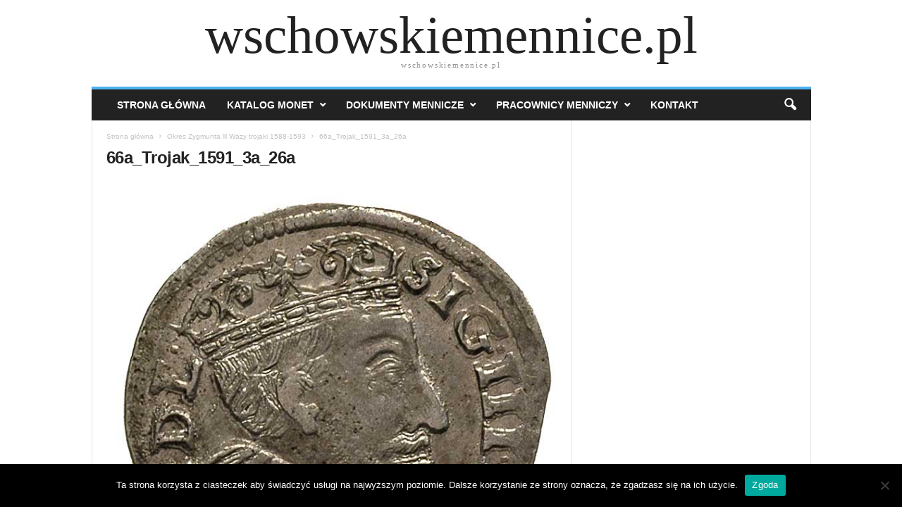

--- FILE ---
content_type: text/html; charset=UTF-8
request_url: https://wschowskiemennice.pl/okres-zygmunta-lll-wazy-trojaki-1588-1593/attachment/66a_trojak_1591_3a_26a/
body_size: 9215
content:
<!doctype html>
<html dir="ltr" lang="pl-PL" prefix="og: https://ogp.me/ns#">
<head>
    <meta charset="UTF-8" />
	<meta name="viewport" content="width=device-width, initial-scale=1" />
    <link rel="pingback" href="https://wschowskiemennice.pl/xmlrpc.php" />
	<title>66a_Trojak_1591_3a_26a | wschowskiemennice.pl</title>

		<!-- All in One SEO 4.9.3 - aioseo.com -->
	<meta name="robots" content="max-image-preview:large" />
	<meta name="author" content="admin"/>
	<link rel="canonical" href="https://wschowskiemennice.pl/okres-zygmunta-lll-wazy-trojaki-1588-1593/attachment/66a_trojak_1591_3a_26a/" />
	<meta name="generator" content="All in One SEO (AIOSEO) 4.9.3" />
		<meta property="og:locale" content="pl_PL" />
		<meta property="og:site_name" content="wschowskiemennice.pl | wschowskiemennice.pl" />
		<meta property="og:type" content="article" />
		<meta property="og:title" content="66a_Trojak_1591_3a_26a | wschowskiemennice.pl" />
		<meta property="og:url" content="https://wschowskiemennice.pl/okres-zygmunta-lll-wazy-trojaki-1588-1593/attachment/66a_trojak_1591_3a_26a/" />
		<meta property="article:published_time" content="2017-04-27T19:41:35+00:00" />
		<meta property="article:modified_time" content="2017-04-27T19:41:35+00:00" />
		<meta name="twitter:card" content="summary" />
		<meta name="twitter:title" content="66a_Trojak_1591_3a_26a | wschowskiemennice.pl" />
		<script type="application/ld+json" class="aioseo-schema">
			{"@context":"https:\/\/schema.org","@graph":[{"@type":"BreadcrumbList","@id":"https:\/\/wschowskiemennice.pl\/okres-zygmunta-lll-wazy-trojaki-1588-1593\/attachment\/66a_trojak_1591_3a_26a\/#breadcrumblist","itemListElement":[{"@type":"ListItem","@id":"https:\/\/wschowskiemennice.pl#listItem","position":1,"name":"Home","item":"https:\/\/wschowskiemennice.pl","nextItem":{"@type":"ListItem","@id":"https:\/\/wschowskiemennice.pl\/okres-zygmunta-lll-wazy-trojaki-1588-1593\/attachment\/66a_trojak_1591_3a_26a\/#listItem","name":"66a_Trojak_1591_3a_26a"}},{"@type":"ListItem","@id":"https:\/\/wschowskiemennice.pl\/okres-zygmunta-lll-wazy-trojaki-1588-1593\/attachment\/66a_trojak_1591_3a_26a\/#listItem","position":2,"name":"66a_Trojak_1591_3a_26a","previousItem":{"@type":"ListItem","@id":"https:\/\/wschowskiemennice.pl#listItem","name":"Home"}}]},{"@type":"ItemPage","@id":"https:\/\/wschowskiemennice.pl\/okres-zygmunta-lll-wazy-trojaki-1588-1593\/attachment\/66a_trojak_1591_3a_26a\/#itempage","url":"https:\/\/wschowskiemennice.pl\/okres-zygmunta-lll-wazy-trojaki-1588-1593\/attachment\/66a_trojak_1591_3a_26a\/","name":"66a_Trojak_1591_3a_26a | wschowskiemennice.pl","inLanguage":"pl-PL","isPartOf":{"@id":"https:\/\/wschowskiemennice.pl\/#website"},"breadcrumb":{"@id":"https:\/\/wschowskiemennice.pl\/okres-zygmunta-lll-wazy-trojaki-1588-1593\/attachment\/66a_trojak_1591_3a_26a\/#breadcrumblist"},"author":{"@id":"https:\/\/wschowskiemennice.pl\/author\/admin\/#author"},"creator":{"@id":"https:\/\/wschowskiemennice.pl\/author\/admin\/#author"},"datePublished":"2017-04-27T19:41:35+00:00","dateModified":"2017-04-27T19:41:35+00:00"},{"@type":"Organization","@id":"https:\/\/wschowskiemennice.pl\/#organization","name":"wschowskiemennice.pl","description":"wschowskiemennice.pl","url":"https:\/\/wschowskiemennice.pl\/"},{"@type":"Person","@id":"https:\/\/wschowskiemennice.pl\/author\/admin\/#author","url":"https:\/\/wschowskiemennice.pl\/author\/admin\/","name":"admin","image":{"@type":"ImageObject","@id":"https:\/\/wschowskiemennice.pl\/okres-zygmunta-lll-wazy-trojaki-1588-1593\/attachment\/66a_trojak_1591_3a_26a\/#authorImage","url":"https:\/\/secure.gravatar.com\/avatar\/9019207732473446e7c88662e7b4b1cb36f262a6360175698ce59317de120849?s=96&d=mm&r=g","width":96,"height":96,"caption":"admin"}},{"@type":"WebSite","@id":"https:\/\/wschowskiemennice.pl\/#website","url":"https:\/\/wschowskiemennice.pl\/","name":"wschowskiemennice.pl","description":"wschowskiemennice.pl","inLanguage":"pl-PL","publisher":{"@id":"https:\/\/wschowskiemennice.pl\/#organization"}}]}
		</script>
		<!-- All in One SEO -->

<link rel="alternate" type="application/rss+xml" title="wschowskiemennice.pl &raquo; Kanał z wpisami" href="https://wschowskiemennice.pl/feed/" />
<link rel="alternate" title="oEmbed (JSON)" type="application/json+oembed" href="https://wschowskiemennice.pl/wp-json/oembed/1.0/embed?url=https%3A%2F%2Fwschowskiemennice.pl%2Fokres-zygmunta-lll-wazy-trojaki-1588-1593%2Fattachment%2F66a_trojak_1591_3a_26a%2F" />
<link rel="alternate" title="oEmbed (XML)" type="text/xml+oembed" href="https://wschowskiemennice.pl/wp-json/oembed/1.0/embed?url=https%3A%2F%2Fwschowskiemennice.pl%2Fokres-zygmunta-lll-wazy-trojaki-1588-1593%2Fattachment%2F66a_trojak_1591_3a_26a%2F&#038;format=xml" />
<style id='wp-img-auto-sizes-contain-inline-css' type='text/css'>
img:is([sizes=auto i],[sizes^="auto," i]){contain-intrinsic-size:3000px 1500px}
/*# sourceURL=wp-img-auto-sizes-contain-inline-css */
</style>
<style id='wp-emoji-styles-inline-css' type='text/css'>

	img.wp-smiley, img.emoji {
		display: inline !important;
		border: none !important;
		box-shadow: none !important;
		height: 1em !important;
		width: 1em !important;
		margin: 0 0.07em !important;
		vertical-align: -0.1em !important;
		background: none !important;
		padding: 0 !important;
	}
/*# sourceURL=wp-emoji-styles-inline-css */
</style>
<style id='classic-theme-styles-inline-css' type='text/css'>
/*! This file is auto-generated */
.wp-block-button__link{color:#fff;background-color:#32373c;border-radius:9999px;box-shadow:none;text-decoration:none;padding:calc(.667em + 2px) calc(1.333em + 2px);font-size:1.125em}.wp-block-file__button{background:#32373c;color:#fff;text-decoration:none}
/*# sourceURL=/wp-includes/css/classic-themes.min.css */
</style>
<link rel='stylesheet' id='contact-form-7-css' href='https://wschowskiemennice.pl/wp-content/plugins/contact-form-7/includes/css/styles.css?ver=6.1.4' type='text/css' media='all' />
<link rel='stylesheet' id='cookie-notice-front-css' href='https://wschowskiemennice.pl/wp-content/plugins/cookie-notice/css/front.min.css?ver=2.5.11' type='text/css' media='all' />
<link rel='stylesheet' id='td-theme-css' href='https://wschowskiemennice.pl/wp-content/themes/Newsmag/style.css?ver=5.4.3.4' type='text/css' media='all' />
<script type="text/javascript" id="cookie-notice-front-js-before">
/* <![CDATA[ */
var cnArgs = {"ajaxUrl":"https:\/\/wschowskiemennice.pl\/wp-admin\/admin-ajax.php","nonce":"1ecfcb80e9","hideEffect":"slide","position":"bottom","onScroll":false,"onScrollOffset":100,"onClick":false,"cookieName":"cookie_notice_accepted","cookieTime":86400,"cookieTimeRejected":2592000,"globalCookie":false,"redirection":false,"cache":false,"revokeCookies":false,"revokeCookiesOpt":"automatic"};

//# sourceURL=cookie-notice-front-js-before
/* ]]> */
</script>
<script type="text/javascript" src="https://wschowskiemennice.pl/wp-content/plugins/cookie-notice/js/front.min.js?ver=2.5.11" id="cookie-notice-front-js"></script>
<script type="text/javascript" src="https://wschowskiemennice.pl/wp-content/plugins/wp-letsencrypt-ssl-pro/admin/js/jsredirect.js?ver=7.8.5.0" id="wpen-jsredirect-js"></script>
<script type="text/javascript" src="https://wschowskiemennice.pl/wp-includes/js/jquery/jquery.min.js?ver=3.7.1" id="jquery-core-js"></script>
<script type="text/javascript" src="https://wschowskiemennice.pl/wp-includes/js/jquery/jquery-migrate.min.js?ver=3.4.1" id="jquery-migrate-js"></script>
<link rel="https://api.w.org/" href="https://wschowskiemennice.pl/wp-json/" /><link rel="alternate" title="JSON" type="application/json" href="https://wschowskiemennice.pl/wp-json/wp/v2/media/1545" /><link rel="EditURI" type="application/rsd+xml" title="RSD" href="https://wschowskiemennice.pl/xmlrpc.php?rsd" />

<link rel='shortlink' href='https://wschowskiemennice.pl/?p=1545' />
<meta name="generator" content="Powered by WPBakery Page Builder - drag and drop page builder for WordPress."/>
<link rel="icon" href="https://wschowskiemennice.pl/wp-content/uploads/2017/02/cropped-logo-wm-1-32x32.png" sizes="32x32" />
<link rel="icon" href="https://wschowskiemennice.pl/wp-content/uploads/2017/02/cropped-logo-wm-1-192x192.png" sizes="192x192" />
<link rel="apple-touch-icon" href="https://wschowskiemennice.pl/wp-content/uploads/2017/02/cropped-logo-wm-1-180x180.png" />
<meta name="msapplication-TileImage" content="https://wschowskiemennice.pl/wp-content/uploads/2017/02/cropped-logo-wm-1-270x270.png" />
<noscript><style> .wpb_animate_when_almost_visible { opacity: 1; }</style></noscript><style id='global-styles-inline-css' type='text/css'>
:root{--wp--preset--aspect-ratio--square: 1;--wp--preset--aspect-ratio--4-3: 4/3;--wp--preset--aspect-ratio--3-4: 3/4;--wp--preset--aspect-ratio--3-2: 3/2;--wp--preset--aspect-ratio--2-3: 2/3;--wp--preset--aspect-ratio--16-9: 16/9;--wp--preset--aspect-ratio--9-16: 9/16;--wp--preset--color--black: #000000;--wp--preset--color--cyan-bluish-gray: #abb8c3;--wp--preset--color--white: #ffffff;--wp--preset--color--pale-pink: #f78da7;--wp--preset--color--vivid-red: #cf2e2e;--wp--preset--color--luminous-vivid-orange: #ff6900;--wp--preset--color--luminous-vivid-amber: #fcb900;--wp--preset--color--light-green-cyan: #7bdcb5;--wp--preset--color--vivid-green-cyan: #00d084;--wp--preset--color--pale-cyan-blue: #8ed1fc;--wp--preset--color--vivid-cyan-blue: #0693e3;--wp--preset--color--vivid-purple: #9b51e0;--wp--preset--gradient--vivid-cyan-blue-to-vivid-purple: linear-gradient(135deg,rgb(6,147,227) 0%,rgb(155,81,224) 100%);--wp--preset--gradient--light-green-cyan-to-vivid-green-cyan: linear-gradient(135deg,rgb(122,220,180) 0%,rgb(0,208,130) 100%);--wp--preset--gradient--luminous-vivid-amber-to-luminous-vivid-orange: linear-gradient(135deg,rgb(252,185,0) 0%,rgb(255,105,0) 100%);--wp--preset--gradient--luminous-vivid-orange-to-vivid-red: linear-gradient(135deg,rgb(255,105,0) 0%,rgb(207,46,46) 100%);--wp--preset--gradient--very-light-gray-to-cyan-bluish-gray: linear-gradient(135deg,rgb(238,238,238) 0%,rgb(169,184,195) 100%);--wp--preset--gradient--cool-to-warm-spectrum: linear-gradient(135deg,rgb(74,234,220) 0%,rgb(151,120,209) 20%,rgb(207,42,186) 40%,rgb(238,44,130) 60%,rgb(251,105,98) 80%,rgb(254,248,76) 100%);--wp--preset--gradient--blush-light-purple: linear-gradient(135deg,rgb(255,206,236) 0%,rgb(152,150,240) 100%);--wp--preset--gradient--blush-bordeaux: linear-gradient(135deg,rgb(254,205,165) 0%,rgb(254,45,45) 50%,rgb(107,0,62) 100%);--wp--preset--gradient--luminous-dusk: linear-gradient(135deg,rgb(255,203,112) 0%,rgb(199,81,192) 50%,rgb(65,88,208) 100%);--wp--preset--gradient--pale-ocean: linear-gradient(135deg,rgb(255,245,203) 0%,rgb(182,227,212) 50%,rgb(51,167,181) 100%);--wp--preset--gradient--electric-grass: linear-gradient(135deg,rgb(202,248,128) 0%,rgb(113,206,126) 100%);--wp--preset--gradient--midnight: linear-gradient(135deg,rgb(2,3,129) 0%,rgb(40,116,252) 100%);--wp--preset--font-size--small: 13px;--wp--preset--font-size--medium: 20px;--wp--preset--font-size--large: 36px;--wp--preset--font-size--x-large: 42px;--wp--preset--spacing--20: 0.44rem;--wp--preset--spacing--30: 0.67rem;--wp--preset--spacing--40: 1rem;--wp--preset--spacing--50: 1.5rem;--wp--preset--spacing--60: 2.25rem;--wp--preset--spacing--70: 3.38rem;--wp--preset--spacing--80: 5.06rem;--wp--preset--shadow--natural: 6px 6px 9px rgba(0, 0, 0, 0.2);--wp--preset--shadow--deep: 12px 12px 50px rgba(0, 0, 0, 0.4);--wp--preset--shadow--sharp: 6px 6px 0px rgba(0, 0, 0, 0.2);--wp--preset--shadow--outlined: 6px 6px 0px -3px rgb(255, 255, 255), 6px 6px rgb(0, 0, 0);--wp--preset--shadow--crisp: 6px 6px 0px rgb(0, 0, 0);}:where(.is-layout-flex){gap: 0.5em;}:where(.is-layout-grid){gap: 0.5em;}body .is-layout-flex{display: flex;}.is-layout-flex{flex-wrap: wrap;align-items: center;}.is-layout-flex > :is(*, div){margin: 0;}body .is-layout-grid{display: grid;}.is-layout-grid > :is(*, div){margin: 0;}:where(.wp-block-columns.is-layout-flex){gap: 2em;}:where(.wp-block-columns.is-layout-grid){gap: 2em;}:where(.wp-block-post-template.is-layout-flex){gap: 1.25em;}:where(.wp-block-post-template.is-layout-grid){gap: 1.25em;}.has-black-color{color: var(--wp--preset--color--black) !important;}.has-cyan-bluish-gray-color{color: var(--wp--preset--color--cyan-bluish-gray) !important;}.has-white-color{color: var(--wp--preset--color--white) !important;}.has-pale-pink-color{color: var(--wp--preset--color--pale-pink) !important;}.has-vivid-red-color{color: var(--wp--preset--color--vivid-red) !important;}.has-luminous-vivid-orange-color{color: var(--wp--preset--color--luminous-vivid-orange) !important;}.has-luminous-vivid-amber-color{color: var(--wp--preset--color--luminous-vivid-amber) !important;}.has-light-green-cyan-color{color: var(--wp--preset--color--light-green-cyan) !important;}.has-vivid-green-cyan-color{color: var(--wp--preset--color--vivid-green-cyan) !important;}.has-pale-cyan-blue-color{color: var(--wp--preset--color--pale-cyan-blue) !important;}.has-vivid-cyan-blue-color{color: var(--wp--preset--color--vivid-cyan-blue) !important;}.has-vivid-purple-color{color: var(--wp--preset--color--vivid-purple) !important;}.has-black-background-color{background-color: var(--wp--preset--color--black) !important;}.has-cyan-bluish-gray-background-color{background-color: var(--wp--preset--color--cyan-bluish-gray) !important;}.has-white-background-color{background-color: var(--wp--preset--color--white) !important;}.has-pale-pink-background-color{background-color: var(--wp--preset--color--pale-pink) !important;}.has-vivid-red-background-color{background-color: var(--wp--preset--color--vivid-red) !important;}.has-luminous-vivid-orange-background-color{background-color: var(--wp--preset--color--luminous-vivid-orange) !important;}.has-luminous-vivid-amber-background-color{background-color: var(--wp--preset--color--luminous-vivid-amber) !important;}.has-light-green-cyan-background-color{background-color: var(--wp--preset--color--light-green-cyan) !important;}.has-vivid-green-cyan-background-color{background-color: var(--wp--preset--color--vivid-green-cyan) !important;}.has-pale-cyan-blue-background-color{background-color: var(--wp--preset--color--pale-cyan-blue) !important;}.has-vivid-cyan-blue-background-color{background-color: var(--wp--preset--color--vivid-cyan-blue) !important;}.has-vivid-purple-background-color{background-color: var(--wp--preset--color--vivid-purple) !important;}.has-black-border-color{border-color: var(--wp--preset--color--black) !important;}.has-cyan-bluish-gray-border-color{border-color: var(--wp--preset--color--cyan-bluish-gray) !important;}.has-white-border-color{border-color: var(--wp--preset--color--white) !important;}.has-pale-pink-border-color{border-color: var(--wp--preset--color--pale-pink) !important;}.has-vivid-red-border-color{border-color: var(--wp--preset--color--vivid-red) !important;}.has-luminous-vivid-orange-border-color{border-color: var(--wp--preset--color--luminous-vivid-orange) !important;}.has-luminous-vivid-amber-border-color{border-color: var(--wp--preset--color--luminous-vivid-amber) !important;}.has-light-green-cyan-border-color{border-color: var(--wp--preset--color--light-green-cyan) !important;}.has-vivid-green-cyan-border-color{border-color: var(--wp--preset--color--vivid-green-cyan) !important;}.has-pale-cyan-blue-border-color{border-color: var(--wp--preset--color--pale-cyan-blue) !important;}.has-vivid-cyan-blue-border-color{border-color: var(--wp--preset--color--vivid-cyan-blue) !important;}.has-vivid-purple-border-color{border-color: var(--wp--preset--color--vivid-purple) !important;}.has-vivid-cyan-blue-to-vivid-purple-gradient-background{background: var(--wp--preset--gradient--vivid-cyan-blue-to-vivid-purple) !important;}.has-light-green-cyan-to-vivid-green-cyan-gradient-background{background: var(--wp--preset--gradient--light-green-cyan-to-vivid-green-cyan) !important;}.has-luminous-vivid-amber-to-luminous-vivid-orange-gradient-background{background: var(--wp--preset--gradient--luminous-vivid-amber-to-luminous-vivid-orange) !important;}.has-luminous-vivid-orange-to-vivid-red-gradient-background{background: var(--wp--preset--gradient--luminous-vivid-orange-to-vivid-red) !important;}.has-very-light-gray-to-cyan-bluish-gray-gradient-background{background: var(--wp--preset--gradient--very-light-gray-to-cyan-bluish-gray) !important;}.has-cool-to-warm-spectrum-gradient-background{background: var(--wp--preset--gradient--cool-to-warm-spectrum) !important;}.has-blush-light-purple-gradient-background{background: var(--wp--preset--gradient--blush-light-purple) !important;}.has-blush-bordeaux-gradient-background{background: var(--wp--preset--gradient--blush-bordeaux) !important;}.has-luminous-dusk-gradient-background{background: var(--wp--preset--gradient--luminous-dusk) !important;}.has-pale-ocean-gradient-background{background: var(--wp--preset--gradient--pale-ocean) !important;}.has-electric-grass-gradient-background{background: var(--wp--preset--gradient--electric-grass) !important;}.has-midnight-gradient-background{background: var(--wp--preset--gradient--midnight) !important;}.has-small-font-size{font-size: var(--wp--preset--font-size--small) !important;}.has-medium-font-size{font-size: var(--wp--preset--font-size--medium) !important;}.has-large-font-size{font-size: var(--wp--preset--font-size--large) !important;}.has-x-large-font-size{font-size: var(--wp--preset--font-size--x-large) !important;}
/*# sourceURL=global-styles-inline-css */
</style>
</head>

<body class="attachment wp-singular attachment-template-default single single-attachment postid-1545 attachmentid-1545 attachment-jpeg wp-theme-Newsmag tagdiv-small-theme cookies-not-set wpb-js-composer js-comp-ver-6.10.0 vc_responsive">

<!-- Mobile Search -->
<div class="td-search-background"></div>
<div class="td-search-wrap-mob">
    <div class="td-drop-down-search" aria-labelledby="td-header-search-button">
        <form method="get" class="td-search-form" action="https://wschowskiemennice.pl/">
            <div class="td-search-close">
                <a href="#"><i class="td-icon-close-mobile"></i></a>
            </div>
            <div role="search" class="td-search-input">
                <span>Wyszukiwanie</span>
                <label for="td-header-search-mob">
                    <input id="td-header-search-mob" type="text" value="" name="s" autocomplete="off" />
                </label>
            </div>
        </form>
        <div id="td-aj-search-mob"></div>
    </div>
</div>

<!-- Mobile Menu -->
<div class="td-menu-background"></div>
<div id="td-mobile-nav">
    <div class="td-mobile-container">
        <div class="td-menu-socials-wrap">
            <div class="td-mobile-close">
                <a href="#"><i class="td-icon-close-mobile"></i></a>
            </div>
        </div>
        <div class="td-mobile-content">
            <div class="menu-menu-1-container"><ul id="menu-menu-1" class="td-mobile-main-menu"><li id="menu-item-34" class="menu-item menu-item-type-post_type menu-item-object-page menu-item-home menu-item-34"><a href="https://wschowskiemennice.pl/">Strona Główna<i class="td-icon-menu-right td-element-after"></i></a></li>
<li id="menu-item-452" class="menu-item menu-item-type-custom menu-item-object-custom menu-item-has-children menu-item-452"><a href="#">Katalog monet<i class="td-icon-menu-right td-element-after"></i></a>
<ul class="sub-menu">
	<li id="menu-item-108" class="menu-item menu-item-type-post_type menu-item-object-page menu-item-108"><a href="https://wschowskiemennice.pl/okres-przedjagiellonski-do-1404-roku/">[ l ] Okres przedjagielloński – do 1404 roku<i class="td-icon-menu-right td-element-after"></i></a></li>
	<li id="menu-item-617" class="menu-item menu-item-type-custom menu-item-object-custom menu-item-has-children menu-item-617"><a href="#">[ ll ] Okres jagielloński od 1404 do 1561 roku<i class="td-icon-menu-right td-element-after"></i></a>
	<ul class="sub-menu">
		<li id="menu-item-364" class="menu-item menu-item-type-post_type menu-item-object-page menu-item-364"><a href="https://wschowskiemennice.pl/wladyslaw-ii-jagiello/">[ A ] Władysław II Jagiełło<i class="td-icon-menu-right td-element-after"></i></a></li>
		<li id="menu-item-373" class="menu-item menu-item-type-post_type menu-item-object-page menu-item-373"><a href="https://wschowskiemennice.pl/wladyslaw-iii-warnenczyk/">[ B ] Władysław III Warneńczyk<i class="td-icon-menu-right td-element-after"></i></a></li>
		<li id="menu-item-372" class="menu-item menu-item-type-post_type menu-item-object-page menu-item-372"><a href="https://wschowskiemennice.pl/kazimierz-iv-jagiellonczyk/">[ C ] Kazimierz IV Jagiellonczyk<i class="td-icon-menu-right td-element-after"></i></a></li>
		<li id="menu-item-371" class="menu-item menu-item-type-post_type menu-item-object-page menu-item-371"><a href="https://wschowskiemennice.pl/jan-i-olbracht/">[ D ] Jan I Olbracht<i class="td-icon-menu-right td-element-after"></i></a></li>
		<li id="menu-item-382" class="menu-item menu-item-type-post_type menu-item-object-page menu-item-382"><a href="https://wschowskiemennice.pl/aleksander-jagiellonczyk/">[ E ] Aleksander Jagiellonczyk<i class="td-icon-menu-right td-element-after"></i></a></li>
		<li id="menu-item-381" class="menu-item menu-item-type-post_type menu-item-object-page menu-item-381"><a href="https://wschowskiemennice.pl/zygmunt-i-stary/">[ F ] Zygmunt I Stary<i class="td-icon-menu-right td-element-after"></i></a></li>
		<li id="menu-item-380" class="menu-item menu-item-type-post_type menu-item-object-page menu-item-380"><a href="https://wschowskiemennice.pl/zygmunt-ii-august/">[ G ] Zygmunt II August<i class="td-icon-menu-right td-element-after"></i></a></li>
	</ul>
</li>
	<li id="menu-item-618" class="menu-item menu-item-type-custom menu-item-object-custom menu-item-has-children menu-item-618"><a href="#">[ lll ] Okres Zygmunta III Wazy – od 1588 do 1619 roku<i class="td-icon-menu-right td-element-after"></i></a>
	<ul class="sub-menu">
		<li id="menu-item-532" class="menu-item menu-item-type-custom menu-item-object-custom menu-item-532"><a href="https://wschowskiemennice.pl/okres-zygmunta-lll-wazy-denary/">[ A ] Denary<i class="td-icon-menu-right td-element-after"></i></a></li>
		<li id="menu-item-533" class="menu-item menu-item-type-custom menu-item-object-custom menu-item-533"><a href="https://wschowskiemennice.pl/okres-zygmunta-lll-wazy-szelagi/">[ B ] Szelągi<i class="td-icon-menu-right td-element-after"></i></a></li>
		<li id="menu-item-536" class="menu-item menu-item-type-custom menu-item-object-custom menu-item-536"><a href="https://wschowskiemennice.pl/okres-zygmunta-lll-wazy-grosze/">[ C ] Grosze<i class="td-icon-menu-right td-element-after"></i></a></li>
		<li id="menu-item-537" class="menu-item menu-item-type-custom menu-item-object-custom menu-item-has-children menu-item-537"><a href="#">[ D ] Trojaki<i class="td-icon-menu-right td-element-after"></i></a>
		<ul class="sub-menu">
			<li id="menu-item-538" class="menu-item menu-item-type-custom menu-item-object-custom menu-item-538"><a href="https://wschowskiemennice.pl/okres-zygmunta-lll-wazy-trojaki-1588-1593">[ a ] 1588-1593<i class="td-icon-menu-right td-element-after"></i></a></li>
			<li id="menu-item-539" class="menu-item menu-item-type-custom menu-item-object-custom menu-item-539"><a href="https://wschowskiemennice.pl/okres-zygmunta-lll-wazy-trojaki-1594">[ b ] 1594<i class="td-icon-menu-right td-element-after"></i></a></li>
			<li id="menu-item-540" class="menu-item menu-item-type-custom menu-item-object-custom menu-item-540"><a href="https://wschowskiemennice.pl/okres-zygmunta-lll-wazy-trojaki-1595">[ c ] 1595<i class="td-icon-menu-right td-element-after"></i></a></li>
			<li id="menu-item-541" class="menu-item menu-item-type-custom menu-item-object-custom menu-item-541"><a href="https://wschowskiemennice.pl/okres-zygmunta-lll-wazy-trojaki-1596">[ d ] 1596<i class="td-icon-menu-right td-element-after"></i></a></li>
			<li id="menu-item-542" class="menu-item menu-item-type-custom menu-item-object-custom menu-item-542"><a href="https://wschowskiemennice.pl/okres-zygmunta-lll-wazy-trojaki-1597">[ e ] 1597<i class="td-icon-menu-right td-element-after"></i></a></li>
			<li id="menu-item-543" class="menu-item menu-item-type-custom menu-item-object-custom menu-item-543"><a href="https://wschowskiemennice.pl/okres-zygmunta-lll-wazy-trojaki-1598">[ f ] 1598<i class="td-icon-menu-right td-element-after"></i></a></li>
			<li id="menu-item-544" class="menu-item menu-item-type-custom menu-item-object-custom menu-item-544"><a href="https://wschowskiemennice.pl/okres-zygmunta-lll-wazy-trojaki-1599">[ g ] 1599<i class="td-icon-menu-right td-element-after"></i></a></li>
			<li id="menu-item-545" class="menu-item menu-item-type-custom menu-item-object-custom menu-item-545"><a href="https://wschowskiemennice.pl/okres-zygmunta-lll-wazy-trojaki-1600">[ h ] 1600<i class="td-icon-menu-right td-element-after"></i></a></li>
			<li id="menu-item-546" class="menu-item menu-item-type-custom menu-item-object-custom menu-item-546"><a href="https://wschowskiemennice.pl/okres-zygmunta-lll-wazy-trojaki-1601">[ i ] 1601<i class="td-icon-menu-right td-element-after"></i></a></li>
			<li id="menu-item-654" class="menu-item menu-item-type-custom menu-item-object-custom menu-item-654"><a href="https://wschowskiemennice.pl/okres-zygmunta-lll-wazy-trojaki-bez-daty">[ j ] bez daty<i class="td-icon-menu-right td-element-after"></i></a></li>
		</ul>
</li>
		<li id="menu-item-535" class="menu-item menu-item-type-custom menu-item-object-custom menu-item-535"><a href="https://wschowskiemennice.pl/okres-zygmunta-lll-wazy-szostaki/">[ E ] Szóstaki<i class="td-icon-menu-right td-element-after"></i></a></li>
		<li id="menu-item-534" class="menu-item menu-item-type-custom menu-item-object-custom menu-item-534"><a href="https://wschowskiemennice.pl/okres-zygmunta-lll-wazy-dukaty/">[ F ] Dukaty<i class="td-icon-menu-right td-element-after"></i></a></li>
	</ul>
</li>
	<li id="menu-item-619" class="menu-item menu-item-type-custom menu-item-object-custom menu-item-has-children menu-item-619"><a href="#">[ lV ] Okres Jana Kazimierza – od 1650 do 1663 roku<i class="td-icon-menu-right td-element-after"></i></a>
	<ul class="sub-menu">
		<li id="menu-item-547" class="menu-item menu-item-type-custom menu-item-object-custom menu-item-547"><a href="https://wschowskiemennice.pl/okres-jana-kazimierza-szelagi/">[ A ] Szelągi<i class="td-icon-menu-right td-element-after"></i></a></li>
		<li id="menu-item-548" class="menu-item menu-item-type-custom menu-item-object-custom menu-item-548"><a href="https://wschowskiemennice.pl/okres-jana-kazimierza-grosze/">[ B ] Grosze<i class="td-icon-menu-right td-element-after"></i></a></li>
		<li id="menu-item-549" class="menu-item menu-item-type-custom menu-item-object-custom menu-item-549"><a href="https://wschowskiemennice.pl/okres-jana-kazimierza-dwugrosze/">[ C ] Dwugrosze<i class="td-icon-menu-right td-element-after"></i></a></li>
		<li id="menu-item-550" class="menu-item menu-item-type-custom menu-item-object-custom menu-item-550"><a href="https://wschowskiemennice.pl/okres-jana-kazimierza-trojaki/">[ D ] Trojaki<i class="td-icon-menu-right td-element-after"></i></a></li>
		<li id="menu-item-551" class="menu-item menu-item-type-custom menu-item-object-custom menu-item-551"><a href="https://wschowskiemennice.pl/okres-jana-kazimierza-szostaki/">[ E ] Szóstaki<i class="td-icon-menu-right td-element-after"></i></a></li>
		<li id="menu-item-552" class="menu-item menu-item-type-custom menu-item-object-custom menu-item-has-children menu-item-552"><a href="#">[ F ] Orty<i class="td-icon-menu-right td-element-after"></i></a>
		<ul class="sub-menu">
			<li id="menu-item-555" class="menu-item menu-item-type-custom menu-item-object-custom menu-item-555"><a href="https://wschowskiemennice.pl/okres-jana-kazimierza-orty-1650/">[ a ] 1650<i class="td-icon-menu-right td-element-after"></i></a></li>
			<li id="menu-item-556" class="menu-item menu-item-type-custom menu-item-object-custom menu-item-556"><a href="https://wschowskiemennice.pl/okres-jana-kazimierza-orty-1651/">[ b ] 1651<i class="td-icon-menu-right td-element-after"></i></a></li>
			<li id="menu-item-557" class="menu-item menu-item-type-custom menu-item-object-custom menu-item-557"><a href="https://wschowskiemennice.pl/okres-jana-kazimierza-orty-1652/">[ c ] 1652<i class="td-icon-menu-right td-element-after"></i></a></li>
			<li id="menu-item-558" class="menu-item menu-item-type-custom menu-item-object-custom menu-item-558"><a href="https://wschowskiemennice.pl/okres-jana-kazimierza-orty-1653/">[ d ] 1653<i class="td-icon-menu-right td-element-after"></i></a></li>
			<li id="menu-item-559" class="menu-item menu-item-type-custom menu-item-object-custom menu-item-559"><a href="https://wschowskiemennice.pl/okres-jana-kazimierza-orty-1654/">[ e ] 1654<i class="td-icon-menu-right td-element-after"></i></a></li>
			<li id="menu-item-560" class="menu-item menu-item-type-custom menu-item-object-custom menu-item-560"><a href="https://wschowskiemennice.pl/okres-jana-kazimierza-orty-1655/">[ f ] 1655<i class="td-icon-menu-right td-element-after"></i></a></li>
		</ul>
</li>
		<li id="menu-item-553" class="menu-item menu-item-type-custom menu-item-object-custom menu-item-553"><a href="https://wschowskiemennice.pl/okres-jana-kazimierza-talary/">[ G ] Talary<i class="td-icon-menu-right td-element-after"></i></a></li>
		<li id="menu-item-554" class="menu-item menu-item-type-custom menu-item-object-custom menu-item-554"><a href="https://wschowskiemennice.pl/okres-jana-kazimierza-dukaty/">[ H ] Dukaty<i class="td-icon-menu-right td-element-after"></i></a></li>
	</ul>
</li>
</ul>
</li>
<li id="menu-item-453" class="menu-item menu-item-type-custom menu-item-object-custom menu-item-has-children menu-item-453"><a href="#">Dokumenty mennicze<i class="td-icon-menu-right td-element-after"></i></a>
<ul class="sub-menu">
	<li id="menu-item-169" class="menu-item menu-item-type-post_type menu-item-object-page menu-item-169"><a href="https://wschowskiemennice.pl/dokumentu-okres-przedjagiellonski-do-1404-roku/">Okres przedjagielloński do 1404 roku<i class="td-icon-menu-right td-element-after"></i></a></li>
	<li id="menu-item-168" class="menu-item menu-item-type-post_type menu-item-object-page menu-item-168"><a href="https://wschowskiemennice.pl/wladyslaw-ii-jagiello-2/">Okres jagielloński od 1404 do 1561 roku<i class="td-icon-menu-right td-element-after"></i></a></li>
	<li id="menu-item-167" class="menu-item menu-item-type-post_type menu-item-object-page menu-item-167"><a href="https://wschowskiemennice.pl/dokumentu-okres-zygmunta-iii-wazy-od-1588-do-1619-roku/">Okres Zygmunta III Wazy od 1588 do 1619 roku<i class="td-icon-menu-right td-element-after"></i></a></li>
	<li id="menu-item-166" class="menu-item menu-item-type-post_type menu-item-object-page menu-item-166"><a href="https://wschowskiemennice.pl/dokumentu-okres-jana-kazimierza-od-1650-do-1653-roku/">Okres Jana Kazimierza od 1650 do 1663 roku<i class="td-icon-menu-right td-element-after"></i></a></li>
</ul>
</li>
<li id="menu-item-454" class="menu-item menu-item-type-custom menu-item-object-custom menu-item-has-children menu-item-454"><a href="#">Pracownicy menniczy<i class="td-icon-menu-right td-element-after"></i></a>
<ul class="sub-menu">
	<li id="menu-item-589" class="menu-item menu-item-type-custom menu-item-object-custom menu-item-589"><a href="#">Okres przedjagielloński do 1404 roku<i class="td-icon-menu-right td-element-after"></i></a></li>
	<li id="menu-item-590" class="menu-item menu-item-type-custom menu-item-object-custom menu-item-has-children menu-item-590"><a href="#">Okres jagielloński od 1404 do 1561 roku<i class="td-icon-menu-right td-element-after"></i></a>
	<ul class="sub-menu">
		<li id="menu-item-562" class="menu-item menu-item-type-custom menu-item-object-custom menu-item-562"><a href="https://wschowskiemennice.pl/pracownicy-menniczy-gaudenap-leopold/">Gaudenap Leopold<i class="td-icon-menu-right td-element-after"></i></a></li>
		<li id="menu-item-563" class="menu-item menu-item-type-custom menu-item-object-custom menu-item-563"><a href="https://wschowskiemennice.pl/pracownicy-menniczy-vonde-kaspar/">Vonde Kaspar<i class="td-icon-menu-right td-element-after"></i></a></li>
	</ul>
</li>
	<li id="menu-item-591" class="menu-item menu-item-type-custom menu-item-object-custom menu-item-has-children menu-item-591"><a href="#">Okres Zygmunta III Wazy – od 1588 do 1619 roku<i class="td-icon-menu-right td-element-after"></i></a>
	<ul class="sub-menu">
		<li id="menu-item-564" class="menu-item menu-item-type-custom menu-item-object-custom menu-item-564"><a href="https://wschowskiemennice.pl/pracownicy-menniczy-busch-dietrich/">Busch Dietrich<i class="td-icon-menu-right td-element-after"></i></a></li>
		<li id="menu-item-565" class="menu-item menu-item-type-custom menu-item-object-custom menu-item-565"><a href="https://wschowskiemennice.pl/pracownicy-menniczy-jahns-valtin/">Jahns Valtin<i class="td-icon-menu-right td-element-after"></i></a></li>
		<li id="menu-item-566" class="menu-item menu-item-type-custom menu-item-object-custom menu-item-566"><a href="https://wschowskiemennice.pl/pracownicy-menni…lafferth-andreas/">Lafferth Andreas<i class="td-icon-menu-right td-element-after"></i></a></li>
		<li id="menu-item-567" class="menu-item menu-item-type-custom menu-item-object-custom menu-item-567"><a href="https://wschowskiemennice.pl/pracownicy-menni…ndtschloss-david/">Grundtschloss David<i class="td-icon-menu-right td-element-after"></i></a></li>
		<li id="menu-item-568" class="menu-item menu-item-type-custom menu-item-object-custom menu-item-568"><a href="https://wschowskiemennice.pl/pracownicy-menni…afferth-heinrich/">Lafferth Heinrich<i class="td-icon-menu-right td-element-after"></i></a></li>
		<li id="menu-item-569" class="menu-item menu-item-type-custom menu-item-object-custom menu-item-569"><a href="https://wschowskiemennice.pl/pracownicy-menniczy-scholtz-georg/">Scholtz Georg<i class="td-icon-menu-right td-element-after"></i></a></li>
	</ul>
</li>
	<li id="menu-item-592" class="menu-item menu-item-type-custom menu-item-object-custom menu-item-has-children menu-item-592"><a href="#">Okres Jana Kazimierza od 1650 do 1663 roku<i class="td-icon-menu-right td-element-after"></i></a>
	<ul class="sub-menu">
		<li id="menu-item-570" class="menu-item menu-item-type-custom menu-item-object-custom menu-item-570"><a href="https://wschowskiemennice.pl/pracownicy-menniczy-tymf-andrzej/%20">Tymf Andrzej<i class="td-icon-menu-right td-element-after"></i></a></li>
		<li id="menu-item-571" class="menu-item menu-item-type-custom menu-item-object-custom menu-item-571"><a href="https://wschowskiemennice.pl/pracownicy-menniczy-tymf-tomasz/">Tymf Tomasz<i class="td-icon-menu-right td-element-after"></i></a></li>
	</ul>
</li>
</ul>
</li>
<li id="menu-item-708" class="menu-item menu-item-type-post_type menu-item-object-page menu-item-708"><a href="https://wschowskiemennice.pl/kontakt/">Kontakt<i class="td-icon-menu-right td-element-after"></i></a></li>
</ul></div>        </div>
    </div>
</div>

<div id="td-outer-wrap">
    <div class="td-outer-container">
        <div class="td-header-wrap td-header-container td-header-style-0">
            <div class="td-header-row td-header-header">
                <div class="td-header-sp-logo">
                                        <div class="td-logo-text-container">
                                                <a class="td-logo-wrap" href="https://wschowskiemennice.pl/">
                            <span class="td-logo-text">wschowskiemennice.pl</span>
                        </a>
                                                <span class="td-tagline-text">wschowskiemennice.pl</span>
                    </div>
                </div>
            </div>
            <div class="td-header-menu-wrap">
                <div class="td-header-row td-header-border td-header-main-menu">
                    <div id="td-header-menu" class="tagdiv-theme-menu" role="navigation">
                        <div id="td-top-mobile-toggle"><span ><i class="td-icon-font td-icon-mobile"></i></span></div>
                        <div class="menu-menu-1-container"><ul id="menu-menu-2" class="sf-menu"><li class="menu-item menu-item-type-post_type menu-item-object-page menu-item-home menu-item-34"><a href="https://wschowskiemennice.pl/">Strona Główna</a></li>
<li class="menu-item menu-item-type-custom menu-item-object-custom menu-item-has-children menu-item-452"><a href="#">Katalog monet</a>
<ul class="sub-menu">
	<li class="menu-item menu-item-type-post_type menu-item-object-page menu-item-108"><a href="https://wschowskiemennice.pl/okres-przedjagiellonski-do-1404-roku/">[ l ] Okres przedjagielloński – do 1404 roku</a></li>
	<li class="menu-item menu-item-type-custom menu-item-object-custom menu-item-has-children menu-item-617"><a href="#">[ ll ] Okres jagielloński od 1404 do 1561 roku</a>
	<ul class="sub-menu">
		<li class="menu-item menu-item-type-post_type menu-item-object-page menu-item-364"><a href="https://wschowskiemennice.pl/wladyslaw-ii-jagiello/">[ A ] Władysław II Jagiełło</a></li>
		<li class="menu-item menu-item-type-post_type menu-item-object-page menu-item-373"><a href="https://wschowskiemennice.pl/wladyslaw-iii-warnenczyk/">[ B ] Władysław III Warneńczyk</a></li>
		<li class="menu-item menu-item-type-post_type menu-item-object-page menu-item-372"><a href="https://wschowskiemennice.pl/kazimierz-iv-jagiellonczyk/">[ C ] Kazimierz IV Jagiellonczyk</a></li>
		<li class="menu-item menu-item-type-post_type menu-item-object-page menu-item-371"><a href="https://wschowskiemennice.pl/jan-i-olbracht/">[ D ] Jan I Olbracht</a></li>
		<li class="menu-item menu-item-type-post_type menu-item-object-page menu-item-382"><a href="https://wschowskiemennice.pl/aleksander-jagiellonczyk/">[ E ] Aleksander Jagiellonczyk</a></li>
		<li class="menu-item menu-item-type-post_type menu-item-object-page menu-item-381"><a href="https://wschowskiemennice.pl/zygmunt-i-stary/">[ F ] Zygmunt I Stary</a></li>
		<li class="menu-item menu-item-type-post_type menu-item-object-page menu-item-380"><a href="https://wschowskiemennice.pl/zygmunt-ii-august/">[ G ] Zygmunt II August</a></li>
	</ul>
</li>
	<li class="menu-item menu-item-type-custom menu-item-object-custom menu-item-has-children menu-item-618"><a href="#">[ lll ] Okres Zygmunta III Wazy – od 1588 do 1619 roku</a>
	<ul class="sub-menu">
		<li class="menu-item menu-item-type-custom menu-item-object-custom menu-item-532"><a href="https://wschowskiemennice.pl/okres-zygmunta-lll-wazy-denary/">[ A ] Denary</a></li>
		<li class="menu-item menu-item-type-custom menu-item-object-custom menu-item-533"><a href="https://wschowskiemennice.pl/okres-zygmunta-lll-wazy-szelagi/">[ B ] Szelągi</a></li>
		<li class="menu-item menu-item-type-custom menu-item-object-custom menu-item-536"><a href="https://wschowskiemennice.pl/okres-zygmunta-lll-wazy-grosze/">[ C ] Grosze</a></li>
		<li class="menu-item menu-item-type-custom menu-item-object-custom menu-item-has-children menu-item-537"><a href="#">[ D ] Trojaki</a>
		<ul class="sub-menu">
			<li class="menu-item menu-item-type-custom menu-item-object-custom menu-item-538"><a href="https://wschowskiemennice.pl/okres-zygmunta-lll-wazy-trojaki-1588-1593">[ a ] 1588-1593</a></li>
			<li class="menu-item menu-item-type-custom menu-item-object-custom menu-item-539"><a href="https://wschowskiemennice.pl/okres-zygmunta-lll-wazy-trojaki-1594">[ b ] 1594</a></li>
			<li class="menu-item menu-item-type-custom menu-item-object-custom menu-item-540"><a href="https://wschowskiemennice.pl/okres-zygmunta-lll-wazy-trojaki-1595">[ c ] 1595</a></li>
			<li class="menu-item menu-item-type-custom menu-item-object-custom menu-item-541"><a href="https://wschowskiemennice.pl/okres-zygmunta-lll-wazy-trojaki-1596">[ d ] 1596</a></li>
			<li class="menu-item menu-item-type-custom menu-item-object-custom menu-item-542"><a href="https://wschowskiemennice.pl/okres-zygmunta-lll-wazy-trojaki-1597">[ e ] 1597</a></li>
			<li class="menu-item menu-item-type-custom menu-item-object-custom menu-item-543"><a href="https://wschowskiemennice.pl/okres-zygmunta-lll-wazy-trojaki-1598">[ f ] 1598</a></li>
			<li class="menu-item menu-item-type-custom menu-item-object-custom menu-item-544"><a href="https://wschowskiemennice.pl/okres-zygmunta-lll-wazy-trojaki-1599">[ g ] 1599</a></li>
			<li class="menu-item menu-item-type-custom menu-item-object-custom menu-item-545"><a href="https://wschowskiemennice.pl/okres-zygmunta-lll-wazy-trojaki-1600">[ h ] 1600</a></li>
			<li class="menu-item menu-item-type-custom menu-item-object-custom menu-item-546"><a href="https://wschowskiemennice.pl/okres-zygmunta-lll-wazy-trojaki-1601">[ i ] 1601</a></li>
			<li class="menu-item menu-item-type-custom menu-item-object-custom menu-item-654"><a href="https://wschowskiemennice.pl/okres-zygmunta-lll-wazy-trojaki-bez-daty">[ j ] bez daty</a></li>
		</ul>
</li>
		<li class="menu-item menu-item-type-custom menu-item-object-custom menu-item-535"><a href="https://wschowskiemennice.pl/okres-zygmunta-lll-wazy-szostaki/">[ E ] Szóstaki</a></li>
		<li class="menu-item menu-item-type-custom menu-item-object-custom menu-item-534"><a href="https://wschowskiemennice.pl/okres-zygmunta-lll-wazy-dukaty/">[ F ] Dukaty</a></li>
	</ul>
</li>
	<li class="menu-item menu-item-type-custom menu-item-object-custom menu-item-has-children menu-item-619"><a href="#">[ lV ] Okres Jana Kazimierza – od 1650 do 1663 roku</a>
	<ul class="sub-menu">
		<li class="menu-item menu-item-type-custom menu-item-object-custom menu-item-547"><a href="https://wschowskiemennice.pl/okres-jana-kazimierza-szelagi/">[ A ] Szelągi</a></li>
		<li class="menu-item menu-item-type-custom menu-item-object-custom menu-item-548"><a href="https://wschowskiemennice.pl/okres-jana-kazimierza-grosze/">[ B ] Grosze</a></li>
		<li class="menu-item menu-item-type-custom menu-item-object-custom menu-item-549"><a href="https://wschowskiemennice.pl/okres-jana-kazimierza-dwugrosze/">[ C ] Dwugrosze</a></li>
		<li class="menu-item menu-item-type-custom menu-item-object-custom menu-item-550"><a href="https://wschowskiemennice.pl/okres-jana-kazimierza-trojaki/">[ D ] Trojaki</a></li>
		<li class="menu-item menu-item-type-custom menu-item-object-custom menu-item-551"><a href="https://wschowskiemennice.pl/okres-jana-kazimierza-szostaki/">[ E ] Szóstaki</a></li>
		<li class="menu-item menu-item-type-custom menu-item-object-custom menu-item-has-children menu-item-552"><a href="#">[ F ] Orty</a>
		<ul class="sub-menu">
			<li class="menu-item menu-item-type-custom menu-item-object-custom menu-item-555"><a href="https://wschowskiemennice.pl/okres-jana-kazimierza-orty-1650/">[ a ] 1650</a></li>
			<li class="menu-item menu-item-type-custom menu-item-object-custom menu-item-556"><a href="https://wschowskiemennice.pl/okres-jana-kazimierza-orty-1651/">[ b ] 1651</a></li>
			<li class="menu-item menu-item-type-custom menu-item-object-custom menu-item-557"><a href="https://wschowskiemennice.pl/okres-jana-kazimierza-orty-1652/">[ c ] 1652</a></li>
			<li class="menu-item menu-item-type-custom menu-item-object-custom menu-item-558"><a href="https://wschowskiemennice.pl/okres-jana-kazimierza-orty-1653/">[ d ] 1653</a></li>
			<li class="menu-item menu-item-type-custom menu-item-object-custom menu-item-559"><a href="https://wschowskiemennice.pl/okres-jana-kazimierza-orty-1654/">[ e ] 1654</a></li>
			<li class="menu-item menu-item-type-custom menu-item-object-custom menu-item-560"><a href="https://wschowskiemennice.pl/okres-jana-kazimierza-orty-1655/">[ f ] 1655</a></li>
		</ul>
</li>
		<li class="menu-item menu-item-type-custom menu-item-object-custom menu-item-553"><a href="https://wschowskiemennice.pl/okres-jana-kazimierza-talary/">[ G ] Talary</a></li>
		<li class="menu-item menu-item-type-custom menu-item-object-custom menu-item-554"><a href="https://wschowskiemennice.pl/okres-jana-kazimierza-dukaty/">[ H ] Dukaty</a></li>
	</ul>
</li>
</ul>
</li>
<li class="menu-item menu-item-type-custom menu-item-object-custom menu-item-has-children menu-item-453"><a href="#">Dokumenty mennicze</a>
<ul class="sub-menu">
	<li class="menu-item menu-item-type-post_type menu-item-object-page menu-item-169"><a href="https://wschowskiemennice.pl/dokumentu-okres-przedjagiellonski-do-1404-roku/">Okres przedjagielloński do 1404 roku</a></li>
	<li class="menu-item menu-item-type-post_type menu-item-object-page menu-item-168"><a href="https://wschowskiemennice.pl/wladyslaw-ii-jagiello-2/">Okres jagielloński od 1404 do 1561 roku</a></li>
	<li class="menu-item menu-item-type-post_type menu-item-object-page menu-item-167"><a href="https://wschowskiemennice.pl/dokumentu-okres-zygmunta-iii-wazy-od-1588-do-1619-roku/">Okres Zygmunta III Wazy od 1588 do 1619 roku</a></li>
	<li class="menu-item menu-item-type-post_type menu-item-object-page menu-item-166"><a href="https://wschowskiemennice.pl/dokumentu-okres-jana-kazimierza-od-1650-do-1653-roku/">Okres Jana Kazimierza od 1650 do 1663 roku</a></li>
</ul>
</li>
<li class="menu-item menu-item-type-custom menu-item-object-custom menu-item-has-children menu-item-454"><a href="#">Pracownicy menniczy</a>
<ul class="sub-menu">
	<li class="menu-item menu-item-type-custom menu-item-object-custom menu-item-589"><a href="#">Okres przedjagielloński do 1404 roku</a></li>
	<li class="menu-item menu-item-type-custom menu-item-object-custom menu-item-has-children menu-item-590"><a href="#">Okres jagielloński od 1404 do 1561 roku</a>
	<ul class="sub-menu">
		<li class="menu-item menu-item-type-custom menu-item-object-custom menu-item-562"><a href="https://wschowskiemennice.pl/pracownicy-menniczy-gaudenap-leopold/">Gaudenap Leopold</a></li>
		<li class="menu-item menu-item-type-custom menu-item-object-custom menu-item-563"><a href="https://wschowskiemennice.pl/pracownicy-menniczy-vonde-kaspar/">Vonde Kaspar</a></li>
	</ul>
</li>
	<li class="menu-item menu-item-type-custom menu-item-object-custom menu-item-has-children menu-item-591"><a href="#">Okres Zygmunta III Wazy – od 1588 do 1619 roku</a>
	<ul class="sub-menu">
		<li class="menu-item menu-item-type-custom menu-item-object-custom menu-item-564"><a href="https://wschowskiemennice.pl/pracownicy-menniczy-busch-dietrich/">Busch Dietrich</a></li>
		<li class="menu-item menu-item-type-custom menu-item-object-custom menu-item-565"><a href="https://wschowskiemennice.pl/pracownicy-menniczy-jahns-valtin/">Jahns Valtin</a></li>
		<li class="menu-item menu-item-type-custom menu-item-object-custom menu-item-566"><a href="https://wschowskiemennice.pl/pracownicy-menni…lafferth-andreas/">Lafferth Andreas</a></li>
		<li class="menu-item menu-item-type-custom menu-item-object-custom menu-item-567"><a href="https://wschowskiemennice.pl/pracownicy-menni…ndtschloss-david/">Grundtschloss David</a></li>
		<li class="menu-item menu-item-type-custom menu-item-object-custom menu-item-568"><a href="https://wschowskiemennice.pl/pracownicy-menni…afferth-heinrich/">Lafferth Heinrich</a></li>
		<li class="menu-item menu-item-type-custom menu-item-object-custom menu-item-569"><a href="https://wschowskiemennice.pl/pracownicy-menniczy-scholtz-georg/">Scholtz Georg</a></li>
	</ul>
</li>
	<li class="menu-item menu-item-type-custom menu-item-object-custom menu-item-has-children menu-item-592"><a href="#">Okres Jana Kazimierza od 1650 do 1663 roku</a>
	<ul class="sub-menu">
		<li class="menu-item menu-item-type-custom menu-item-object-custom menu-item-570"><a href="https://wschowskiemennice.pl/pracownicy-menniczy-tymf-andrzej/%20">Tymf Andrzej</a></li>
		<li class="menu-item menu-item-type-custom menu-item-object-custom menu-item-571"><a href="https://wschowskiemennice.pl/pracownicy-menniczy-tymf-tomasz/">Tymf Tomasz</a></li>
	</ul>
</li>
</ul>
</li>
<li class="menu-item menu-item-type-post_type menu-item-object-page menu-item-708"><a href="https://wschowskiemennice.pl/kontakt/">Kontakt</a></li>
</ul></div>                    </div>
                    <div class="td-search-wrapper">
                        <div id="td-top-search">
                            <!-- Search -->
                            <div class="header-search-wrap">
                                <div class="dropdown header-search">
                                    <a id="td-header-search-button" href="#" role="button"><i class="td-icon-search"></i></a>
                                    <span id="td-header-search-button-mob"><i class="td-icon-search"></i></span>
                                </div>
                            </div>
                        </div>
                    </div>
                    <div class="header-search-wrap">
                        <div class="dropdown header-search">
                            <div class="td-drop-down-search" aria-labelledby="td-header-search-button">
                                <form role="search" method="get" class="td-search-form" action="https://wschowskiemennice.pl/">
                                    <label for="td-header-search">
                                        <input id="td-header-search" class="needsclick" type="text" value="" name="s" />
                                        <input id="td-header-search-top" class="wpb_button wpb_btn-inverse btn" type="submit" value="Wyszukiwanie" />
                                    </label>
                                </form>
                            </div>
                        </div>
                    </div>
                </div>
            </div>
        </div>
<div class="td-container">
    <div class="td-container-border">
        <div class="td-pb-row">
            <div class="td-pb-span8 td-main-content td-pb-padding">
                <div class="td-ss-main-content">
                    <div class="entry-crumbs"><span><a title="" class="entry-crumb" href="https://wschowskiemennice.pl/">Strona główna</a></span> <i class="td-icon-right td-bread-sep"></i> <span><a title="Okres Zygmunta lll Wazy trojaki 1588-1593" class="entry-crumb" href="https://wschowskiemennice.pl/okres-zygmunta-lll-wazy-trojaki-1588-1593/">Okres Zygmunta lll Wazy trojaki 1588-1593</a></span> <i class="td-icon-right td-bread-sep td-bred-no-url-last"></i> <span class="td-bred-no-url-last">66a_Trojak_1591_3a_26a</span></div>                    <h1 class="entry-title td-page-title">
                        <span>66a_Trojak_1591_3a_26a</span>
                    </h1>

                                                    <a href="https://wschowskiemennice.pl/wp-content/uploads/2017/04/66a_Trojak_1591_3a_26a.jpg" title="66a_Trojak_1591_3a_26a" rel="attachment"><img class="td-attachment-page-image" src="https://wschowskiemennice.pl/wp-content/uploads/2017/04/66a_Trojak_1591_3a_26a.jpg" alt="" /></a>

                                <div class="td-attachment-page-content">
                                                                    </div>
                            
                    <div class="td-attachment-prev"><a href='https://wschowskiemennice.pl/okres-zygmunta-lll-wazy-trojaki-1588-1593/attachment/65r_trojak_1591_2r_13r/'><img width="150" height="150" src="https://wschowskiemennice.pl/wp-content/uploads/2017/04/65r_Trojak_1591_2r_13r-150x150.jpg" class="attachment-thumbnail size-thumbnail" alt="65r_Trojak_1591_2r_13r" decoding="async" loading="lazy" /></a></div>
                    <div class="td-attachment-next"><a href='https://wschowskiemennice.pl/okres-zygmunta-lll-wazy-trojaki-1588-1593/attachment/66r_trojak_1591_3r_26r/'><img width="150" height="150" src="https://wschowskiemennice.pl/wp-content/uploads/2017/04/66r_Trojak_1591_3r_26r-150x150.jpg" class="attachment-thumbnail size-thumbnail" alt="66r_Trojak_1591_3r_26r" decoding="async" loading="lazy" /></a></div>
                </div>
            </div>

            <div class="td-pb-span4 td-main-sidebar">
                <div class="td-ss-main-sidebar">
                                    </div>
            </div>
        </div>
    </div>
</div>

        <div class="td-sub-footer-container td-container td-container-border">
            <div class="td-pb-row">
                <div class="td-pb-span8 td-sub-footer-menu">
                    <div class="td-pb-padding-side">
                        <div class="menu-footer-and-header-top-container"><ul id="menu-footer-and-header-top" class="td-subfooter-menu"><li id="menu-item-472" class="menu-item menu-item-type-post_type menu-item-object-page menu-item-472"><a href="https://wschowskiemennice.pl/publikacje/">Publikacje</a></li>
<li id="menu-item-709" class="menu-item menu-item-type-post_type menu-item-object-page menu-item-709"><a href="https://wschowskiemennice.pl/bibliografia-linki/">Bibliografia</a></li>
</ul></div>                    </div>
                </div>

                <div class="td-pb-span4 td-sub-footer-copy">
                    <div class="td-pb-padding-side">
                        &copy; Newsmag WordPress Theme by TagDiv
                    </div>
                </div>
            </div>
        </div>

    </div><!--close td-outer-container-->
</div><!--close td-outer-wrap-->

<script type="speculationrules">
{"prefetch":[{"source":"document","where":{"and":[{"href_matches":"/*"},{"not":{"href_matches":["/wp-*.php","/wp-admin/*","/wp-content/uploads/*","/wp-content/*","/wp-content/plugins/*","/wp-content/themes/Newsmag/*","/*\\?(.+)"]}},{"not":{"selector_matches":"a[rel~=\"nofollow\"]"}},{"not":{"selector_matches":".no-prefetch, .no-prefetch a"}}]},"eagerness":"conservative"}]}
</script>
<script type="text/javascript" src="https://wschowskiemennice.pl/wp-includes/js/dist/hooks.min.js?ver=dd5603f07f9220ed27f1" id="wp-hooks-js"></script>
<script type="text/javascript" src="https://wschowskiemennice.pl/wp-includes/js/dist/i18n.min.js?ver=c26c3dc7bed366793375" id="wp-i18n-js"></script>
<script type="text/javascript" id="wp-i18n-js-after">
/* <![CDATA[ */
wp.i18n.setLocaleData( { 'text direction\u0004ltr': [ 'ltr' ] } );
//# sourceURL=wp-i18n-js-after
/* ]]> */
</script>
<script type="text/javascript" src="https://wschowskiemennice.pl/wp-content/plugins/contact-form-7/includes/swv/js/index.js?ver=6.1.4" id="swv-js"></script>
<script type="text/javascript" id="contact-form-7-js-translations">
/* <![CDATA[ */
( function( domain, translations ) {
	var localeData = translations.locale_data[ domain ] || translations.locale_data.messages;
	localeData[""].domain = domain;
	wp.i18n.setLocaleData( localeData, domain );
} )( "contact-form-7", {"translation-revision-date":"2025-10-29 10:26:34+0000","generator":"GlotPress\/4.0.3","domain":"messages","locale_data":{"messages":{"":{"domain":"messages","plural-forms":"nplurals=3; plural=(n == 1) ? 0 : ((n % 10 >= 2 && n % 10 <= 4 && (n % 100 < 12 || n % 100 > 14)) ? 1 : 2);","lang":"pl"},"This contact form is placed in the wrong place.":["Ten formularz kontaktowy zosta\u0142 umieszczony w niew\u0142a\u015bciwym miejscu."],"Error:":["B\u0142\u0105d:"]}},"comment":{"reference":"includes\/js\/index.js"}} );
//# sourceURL=contact-form-7-js-translations
/* ]]> */
</script>
<script type="text/javascript" id="contact-form-7-js-before">
/* <![CDATA[ */
var wpcf7 = {
    "api": {
        "root": "https:\/\/wschowskiemennice.pl\/wp-json\/",
        "namespace": "contact-form-7\/v1"
    }
};
//# sourceURL=contact-form-7-js-before
/* ]]> */
</script>
<script type="text/javascript" src="https://wschowskiemennice.pl/wp-content/plugins/contact-form-7/includes/js/index.js?ver=6.1.4" id="contact-form-7-js"></script>
<script type="text/javascript" src="https://wschowskiemennice.pl/wp-content/themes/Newsmag/includes/js/tagdiv-theme.min.js?ver=5.4.3.4" id="tagdiv-theme-js-js"></script>
<script id="wp-emoji-settings" type="application/json">
{"baseUrl":"https://s.w.org/images/core/emoji/17.0.2/72x72/","ext":".png","svgUrl":"https://s.w.org/images/core/emoji/17.0.2/svg/","svgExt":".svg","source":{"concatemoji":"https://wschowskiemennice.pl/wp-includes/js/wp-emoji-release.min.js?ver=0b6a9c392bf2b3cc1d3da6fbe4f6402c"}}
</script>
<script type="module">
/* <![CDATA[ */
/*! This file is auto-generated */
const a=JSON.parse(document.getElementById("wp-emoji-settings").textContent),o=(window._wpemojiSettings=a,"wpEmojiSettingsSupports"),s=["flag","emoji"];function i(e){try{var t={supportTests:e,timestamp:(new Date).valueOf()};sessionStorage.setItem(o,JSON.stringify(t))}catch(e){}}function c(e,t,n){e.clearRect(0,0,e.canvas.width,e.canvas.height),e.fillText(t,0,0);t=new Uint32Array(e.getImageData(0,0,e.canvas.width,e.canvas.height).data);e.clearRect(0,0,e.canvas.width,e.canvas.height),e.fillText(n,0,0);const a=new Uint32Array(e.getImageData(0,0,e.canvas.width,e.canvas.height).data);return t.every((e,t)=>e===a[t])}function p(e,t){e.clearRect(0,0,e.canvas.width,e.canvas.height),e.fillText(t,0,0);var n=e.getImageData(16,16,1,1);for(let e=0;e<n.data.length;e++)if(0!==n.data[e])return!1;return!0}function u(e,t,n,a){switch(t){case"flag":return n(e,"\ud83c\udff3\ufe0f\u200d\u26a7\ufe0f","\ud83c\udff3\ufe0f\u200b\u26a7\ufe0f")?!1:!n(e,"\ud83c\udde8\ud83c\uddf6","\ud83c\udde8\u200b\ud83c\uddf6")&&!n(e,"\ud83c\udff4\udb40\udc67\udb40\udc62\udb40\udc65\udb40\udc6e\udb40\udc67\udb40\udc7f","\ud83c\udff4\u200b\udb40\udc67\u200b\udb40\udc62\u200b\udb40\udc65\u200b\udb40\udc6e\u200b\udb40\udc67\u200b\udb40\udc7f");case"emoji":return!a(e,"\ud83e\u1fac8")}return!1}function f(e,t,n,a){let r;const o=(r="undefined"!=typeof WorkerGlobalScope&&self instanceof WorkerGlobalScope?new OffscreenCanvas(300,150):document.createElement("canvas")).getContext("2d",{willReadFrequently:!0}),s=(o.textBaseline="top",o.font="600 32px Arial",{});return e.forEach(e=>{s[e]=t(o,e,n,a)}),s}function r(e){var t=document.createElement("script");t.src=e,t.defer=!0,document.head.appendChild(t)}a.supports={everything:!0,everythingExceptFlag:!0},new Promise(t=>{let n=function(){try{var e=JSON.parse(sessionStorage.getItem(o));if("object"==typeof e&&"number"==typeof e.timestamp&&(new Date).valueOf()<e.timestamp+604800&&"object"==typeof e.supportTests)return e.supportTests}catch(e){}return null}();if(!n){if("undefined"!=typeof Worker&&"undefined"!=typeof OffscreenCanvas&&"undefined"!=typeof URL&&URL.createObjectURL&&"undefined"!=typeof Blob)try{var e="postMessage("+f.toString()+"("+[JSON.stringify(s),u.toString(),c.toString(),p.toString()].join(",")+"));",a=new Blob([e],{type:"text/javascript"});const r=new Worker(URL.createObjectURL(a),{name:"wpTestEmojiSupports"});return void(r.onmessage=e=>{i(n=e.data),r.terminate(),t(n)})}catch(e){}i(n=f(s,u,c,p))}t(n)}).then(e=>{for(const n in e)a.supports[n]=e[n],a.supports.everything=a.supports.everything&&a.supports[n],"flag"!==n&&(a.supports.everythingExceptFlag=a.supports.everythingExceptFlag&&a.supports[n]);var t;a.supports.everythingExceptFlag=a.supports.everythingExceptFlag&&!a.supports.flag,a.supports.everything||((t=a.source||{}).concatemoji?r(t.concatemoji):t.wpemoji&&t.twemoji&&(r(t.twemoji),r(t.wpemoji)))});
//# sourceURL=https://wschowskiemennice.pl/wp-includes/js/wp-emoji-loader.min.js
/* ]]> */
</script>

		<!-- Cookie Notice plugin v2.5.11 by Hu-manity.co https://hu-manity.co/ -->
		<div id="cookie-notice" role="dialog" class="cookie-notice-hidden cookie-revoke-hidden cn-position-bottom" aria-label="Cookie Notice" style="background-color: rgba(0,0,0,1);"><div class="cookie-notice-container" style="color: #fff"><span id="cn-notice-text" class="cn-text-container">Ta strona korzysta z ciasteczek aby świadczyć usługi na najwyższym poziomie. Dalsze korzystanie ze strony oznacza, że zgadzasz się na ich użycie.</span><span id="cn-notice-buttons" class="cn-buttons-container"><button id="cn-accept-cookie" data-cookie-set="accept" class="cn-set-cookie cn-button" aria-label="Zgoda" style="background-color: #00a99d">Zgoda</button></span><button type="button" id="cn-close-notice" data-cookie-set="accept" class="cn-close-icon" aria-label="Nie wyrażam zgody"></button></div>
			
		</div>
		<!-- / Cookie Notice plugin -->
</body>
</html>
